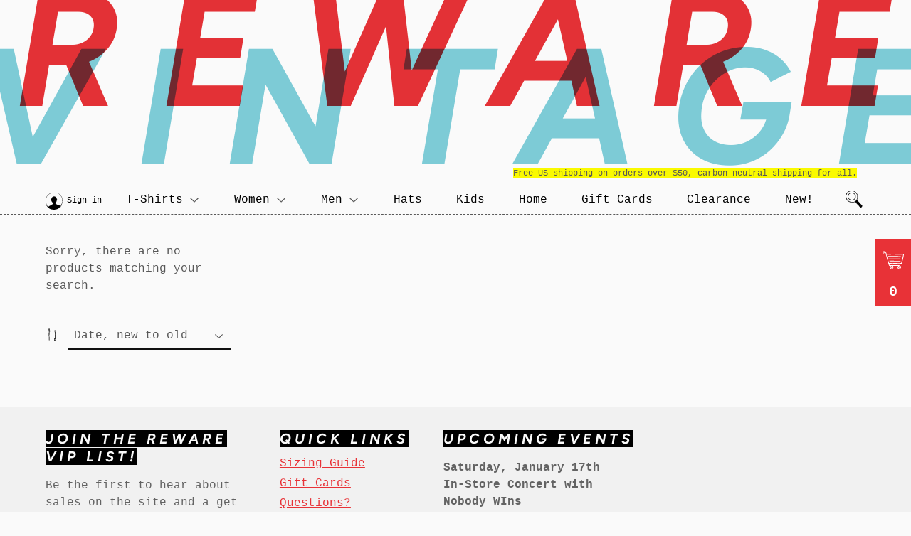

--- FILE ---
content_type: text/html; charset=utf-8
request_url: https://rewarevintage.com/collections/all/baltimore
body_size: 13026
content:
<!doctype html>
<html>
<head>
  <meta charset="utf-8">
  <meta http-equiv="X-UA-Compatible" content="IE=edge,chrome=1">
  
  <link rel="shortcut icon" href="//rewarevintage.com/cdn/shop/files/favicon_b2d845e2-4888-415f-8e09-9dee531d0c5a_32x32.png?v=1613518218" type="image/png" />
  
  <title>
  All &ndash; Tagged &quot;Baltimore&quot; &ndash; Reware Vintage
  </title>
  
  <!-- /snippets/social-meta-tags.liquid -->




<meta property="og:site_name" content="Reware Vintage">
<meta property="og:url" content="https://rewarevintage.com/collections/all/baltimore">
<meta property="og:title" content="All">
<meta property="og:type" content="product.group">
<meta property="og:description" content="Vintage Shop with Record Store Vibes. The best vintage T-shirts for 20 years! Shop online or In-store in downtown Berkley, Michigan. Check out our website for in-store concerts and other events coming to the shop.">





<meta name="twitter:card" content="summary_large_image">
<meta name="twitter:title" content="All">
<meta name="twitter:description" content="Vintage Shop with Record Store Vibes. The best vintage T-shirts for 20 years! Shop online or In-store in downtown Berkley, Michigan. Check out our website for in-store concerts and other events coming to the shop.">

  <link rel="canonical" href="https://rewarevintage.com/collections/all/baltimore">
  <meta name="viewport" content="width=device-width,initial-scale=1">
  <link href="//rewarevintage.com/cdn/shop/t/4/assets/_vars.css?v=151376075859183083441762565095" rel="stylesheet" type="text/css" media="all" />
  <link href="//rewarevintage.com/cdn/shop/t/4/assets/anaglyph.scss.css?v=76422762715672186091696553904" rel="stylesheet" type="text/css" media="all" />
  <link href="//rewarevintage.com/cdn/shop/t/4/assets/anaglyph.d.scss.css?v=146832598150890080481559758402" rel="stylesheet" type="text/css" media="(min-width: 813px)" />
  <script>window.performance && window.performance.mark && window.performance.mark('shopify.content_for_header.start');</script><meta name="facebook-domain-verification" content="f4llvixvx4lddydc0use1jix5v0jq5">
<meta id="shopify-digital-wallet" name="shopify-digital-wallet" content="/4750639175/digital_wallets/dialog">
<meta name="shopify-checkout-api-token" content="b7674f6003eace63def65b7fd8cb8eb2">
<meta id="in-context-paypal-metadata" data-shop-id="4750639175" data-venmo-supported="false" data-environment="production" data-locale="en_US" data-paypal-v4="true" data-currency="USD">
<link rel="alternate" type="application/atom+xml" title="Feed" href="/collections/all/baltimore.atom" />
<link rel="alternate" type="application/json+oembed" href="https://rewarevintage.com/collections/all/baltimore.oembed">
<script async="async" src="/checkouts/internal/preloads.js?locale=en-US"></script>
<link rel="preconnect" href="https://shop.app" crossorigin="anonymous">
<script async="async" src="https://shop.app/checkouts/internal/preloads.js?locale=en-US&shop_id=4750639175" crossorigin="anonymous"></script>
<script id="apple-pay-shop-capabilities" type="application/json">{"shopId":4750639175,"countryCode":"US","currencyCode":"USD","merchantCapabilities":["supports3DS"],"merchantId":"gid:\/\/shopify\/Shop\/4750639175","merchantName":"Reware Vintage","requiredBillingContactFields":["postalAddress","email"],"requiredShippingContactFields":["postalAddress","email"],"shippingType":"shipping","supportedNetworks":["visa","masterCard","amex","discover","elo","jcb"],"total":{"type":"pending","label":"Reware Vintage","amount":"1.00"},"shopifyPaymentsEnabled":true,"supportsSubscriptions":true}</script>
<script id="shopify-features" type="application/json">{"accessToken":"b7674f6003eace63def65b7fd8cb8eb2","betas":["rich-media-storefront-analytics"],"domain":"rewarevintage.com","predictiveSearch":true,"shopId":4750639175,"locale":"en"}</script>
<script>var Shopify = Shopify || {};
Shopify.shop = "reware-vintage.myshopify.com";
Shopify.locale = "en";
Shopify.currency = {"active":"USD","rate":"1.0"};
Shopify.country = "US";
Shopify.theme = {"name":"Anaglyph","id":40558919751,"schema_name":"Supply","schema_version":"8.2.0","theme_store_id":679,"role":"main"};
Shopify.theme.handle = "null";
Shopify.theme.style = {"id":null,"handle":null};
Shopify.cdnHost = "rewarevintage.com/cdn";
Shopify.routes = Shopify.routes || {};
Shopify.routes.root = "/";</script>
<script type="module">!function(o){(o.Shopify=o.Shopify||{}).modules=!0}(window);</script>
<script>!function(o){function n(){var o=[];function n(){o.push(Array.prototype.slice.apply(arguments))}return n.q=o,n}var t=o.Shopify=o.Shopify||{};t.loadFeatures=n(),t.autoloadFeatures=n()}(window);</script>
<script>
  window.ShopifyPay = window.ShopifyPay || {};
  window.ShopifyPay.apiHost = "shop.app\/pay";
  window.ShopifyPay.redirectState = null;
</script>
<script id="shop-js-analytics" type="application/json">{"pageType":"collection"}</script>
<script defer="defer" async type="module" src="//rewarevintage.com/cdn/shopifycloud/shop-js/modules/v2/client.init-shop-cart-sync_BApSsMSl.en.esm.js"></script>
<script defer="defer" async type="module" src="//rewarevintage.com/cdn/shopifycloud/shop-js/modules/v2/chunk.common_CBoos6YZ.esm.js"></script>
<script type="module">
  await import("//rewarevintage.com/cdn/shopifycloud/shop-js/modules/v2/client.init-shop-cart-sync_BApSsMSl.en.esm.js");
await import("//rewarevintage.com/cdn/shopifycloud/shop-js/modules/v2/chunk.common_CBoos6YZ.esm.js");

  window.Shopify.SignInWithShop?.initShopCartSync?.({"fedCMEnabled":true,"windoidEnabled":true});

</script>
<script>
  window.Shopify = window.Shopify || {};
  if (!window.Shopify.featureAssets) window.Shopify.featureAssets = {};
  window.Shopify.featureAssets['shop-js'] = {"shop-cart-sync":["modules/v2/client.shop-cart-sync_DJczDl9f.en.esm.js","modules/v2/chunk.common_CBoos6YZ.esm.js"],"init-fed-cm":["modules/v2/client.init-fed-cm_BzwGC0Wi.en.esm.js","modules/v2/chunk.common_CBoos6YZ.esm.js"],"init-windoid":["modules/v2/client.init-windoid_BS26ThXS.en.esm.js","modules/v2/chunk.common_CBoos6YZ.esm.js"],"shop-cash-offers":["modules/v2/client.shop-cash-offers_DthCPNIO.en.esm.js","modules/v2/chunk.common_CBoos6YZ.esm.js","modules/v2/chunk.modal_Bu1hFZFC.esm.js"],"shop-button":["modules/v2/client.shop-button_D_JX508o.en.esm.js","modules/v2/chunk.common_CBoos6YZ.esm.js"],"init-shop-email-lookup-coordinator":["modules/v2/client.init-shop-email-lookup-coordinator_DFwWcvrS.en.esm.js","modules/v2/chunk.common_CBoos6YZ.esm.js"],"shop-toast-manager":["modules/v2/client.shop-toast-manager_tEhgP2F9.en.esm.js","modules/v2/chunk.common_CBoos6YZ.esm.js"],"shop-login-button":["modules/v2/client.shop-login-button_DwLgFT0K.en.esm.js","modules/v2/chunk.common_CBoos6YZ.esm.js","modules/v2/chunk.modal_Bu1hFZFC.esm.js"],"avatar":["modules/v2/client.avatar_BTnouDA3.en.esm.js"],"init-shop-cart-sync":["modules/v2/client.init-shop-cart-sync_BApSsMSl.en.esm.js","modules/v2/chunk.common_CBoos6YZ.esm.js"],"pay-button":["modules/v2/client.pay-button_BuNmcIr_.en.esm.js","modules/v2/chunk.common_CBoos6YZ.esm.js"],"init-shop-for-new-customer-accounts":["modules/v2/client.init-shop-for-new-customer-accounts_DrjXSI53.en.esm.js","modules/v2/client.shop-login-button_DwLgFT0K.en.esm.js","modules/v2/chunk.common_CBoos6YZ.esm.js","modules/v2/chunk.modal_Bu1hFZFC.esm.js"],"init-customer-accounts-sign-up":["modules/v2/client.init-customer-accounts-sign-up_TlVCiykN.en.esm.js","modules/v2/client.shop-login-button_DwLgFT0K.en.esm.js","modules/v2/chunk.common_CBoos6YZ.esm.js","modules/v2/chunk.modal_Bu1hFZFC.esm.js"],"shop-follow-button":["modules/v2/client.shop-follow-button_C5D3XtBb.en.esm.js","modules/v2/chunk.common_CBoos6YZ.esm.js","modules/v2/chunk.modal_Bu1hFZFC.esm.js"],"checkout-modal":["modules/v2/client.checkout-modal_8TC_1FUY.en.esm.js","modules/v2/chunk.common_CBoos6YZ.esm.js","modules/v2/chunk.modal_Bu1hFZFC.esm.js"],"init-customer-accounts":["modules/v2/client.init-customer-accounts_C0Oh2ljF.en.esm.js","modules/v2/client.shop-login-button_DwLgFT0K.en.esm.js","modules/v2/chunk.common_CBoos6YZ.esm.js","modules/v2/chunk.modal_Bu1hFZFC.esm.js"],"lead-capture":["modules/v2/client.lead-capture_Cq0gfm7I.en.esm.js","modules/v2/chunk.common_CBoos6YZ.esm.js","modules/v2/chunk.modal_Bu1hFZFC.esm.js"],"shop-login":["modules/v2/client.shop-login_BmtnoEUo.en.esm.js","modules/v2/chunk.common_CBoos6YZ.esm.js","modules/v2/chunk.modal_Bu1hFZFC.esm.js"],"payment-terms":["modules/v2/client.payment-terms_BHOWV7U_.en.esm.js","modules/v2/chunk.common_CBoos6YZ.esm.js","modules/v2/chunk.modal_Bu1hFZFC.esm.js"]};
</script>
<script id="__st">var __st={"a":4750639175,"offset":-18000,"reqid":"2056c44d-f570-4f32-b024-081adbf72c6c-1768870660","pageurl":"rewarevintage.com\/collections\/all\/baltimore","u":"dc470e2c9283","p":"collection","rtyp":"collection","rid":90021691463};</script>
<script>window.ShopifyPaypalV4VisibilityTracking = true;</script>
<script id="captcha-bootstrap">!function(){'use strict';const t='contact',e='account',n='new_comment',o=[[t,t],['blogs',n],['comments',n],[t,'customer']],c=[[e,'customer_login'],[e,'guest_login'],[e,'recover_customer_password'],[e,'create_customer']],r=t=>t.map((([t,e])=>`form[action*='/${t}']:not([data-nocaptcha='true']) input[name='form_type'][value='${e}']`)).join(','),a=t=>()=>t?[...document.querySelectorAll(t)].map((t=>t.form)):[];function s(){const t=[...o],e=r(t);return a(e)}const i='password',u='form_key',d=['recaptcha-v3-token','g-recaptcha-response','h-captcha-response',i],f=()=>{try{return window.sessionStorage}catch{return}},m='__shopify_v',_=t=>t.elements[u];function p(t,e,n=!1){try{const o=window.sessionStorage,c=JSON.parse(o.getItem(e)),{data:r}=function(t){const{data:e,action:n}=t;return t[m]||n?{data:e,action:n}:{data:t,action:n}}(c);for(const[e,n]of Object.entries(r))t.elements[e]&&(t.elements[e].value=n);n&&o.removeItem(e)}catch(o){console.error('form repopulation failed',{error:o})}}const l='form_type',E='cptcha';function T(t){t.dataset[E]=!0}const w=window,h=w.document,L='Shopify',v='ce_forms',y='captcha';let A=!1;((t,e)=>{const n=(g='f06e6c50-85a8-45c8-87d0-21a2b65856fe',I='https://cdn.shopify.com/shopifycloud/storefront-forms-hcaptcha/ce_storefront_forms_captcha_hcaptcha.v1.5.2.iife.js',D={infoText:'Protected by hCaptcha',privacyText:'Privacy',termsText:'Terms'},(t,e,n)=>{const o=w[L][v],c=o.bindForm;if(c)return c(t,g,e,D).then(n);var r;o.q.push([[t,g,e,D],n]),r=I,A||(h.body.append(Object.assign(h.createElement('script'),{id:'captcha-provider',async:!0,src:r})),A=!0)});var g,I,D;w[L]=w[L]||{},w[L][v]=w[L][v]||{},w[L][v].q=[],w[L][y]=w[L][y]||{},w[L][y].protect=function(t,e){n(t,void 0,e),T(t)},Object.freeze(w[L][y]),function(t,e,n,w,h,L){const[v,y,A,g]=function(t,e,n){const i=e?o:[],u=t?c:[],d=[...i,...u],f=r(d),m=r(i),_=r(d.filter((([t,e])=>n.includes(e))));return[a(f),a(m),a(_),s()]}(w,h,L),I=t=>{const e=t.target;return e instanceof HTMLFormElement?e:e&&e.form},D=t=>v().includes(t);t.addEventListener('submit',(t=>{const e=I(t);if(!e)return;const n=D(e)&&!e.dataset.hcaptchaBound&&!e.dataset.recaptchaBound,o=_(e),c=g().includes(e)&&(!o||!o.value);(n||c)&&t.preventDefault(),c&&!n&&(function(t){try{if(!f())return;!function(t){const e=f();if(!e)return;const n=_(t);if(!n)return;const o=n.value;o&&e.removeItem(o)}(t);const e=Array.from(Array(32),(()=>Math.random().toString(36)[2])).join('');!function(t,e){_(t)||t.append(Object.assign(document.createElement('input'),{type:'hidden',name:u})),t.elements[u].value=e}(t,e),function(t,e){const n=f();if(!n)return;const o=[...t.querySelectorAll(`input[type='${i}']`)].map((({name:t})=>t)),c=[...d,...o],r={};for(const[a,s]of new FormData(t).entries())c.includes(a)||(r[a]=s);n.setItem(e,JSON.stringify({[m]:1,action:t.action,data:r}))}(t,e)}catch(e){console.error('failed to persist form',e)}}(e),e.submit())}));const S=(t,e)=>{t&&!t.dataset[E]&&(n(t,e.some((e=>e===t))),T(t))};for(const o of['focusin','change'])t.addEventListener(o,(t=>{const e=I(t);D(e)&&S(e,y())}));const B=e.get('form_key'),M=e.get(l),P=B&&M;t.addEventListener('DOMContentLoaded',(()=>{const t=y();if(P)for(const e of t)e.elements[l].value===M&&p(e,B);[...new Set([...A(),...v().filter((t=>'true'===t.dataset.shopifyCaptcha))])].forEach((e=>S(e,t)))}))}(h,new URLSearchParams(w.location.search),n,t,e,['guest_login'])})(!0,!0)}();</script>
<script integrity="sha256-4kQ18oKyAcykRKYeNunJcIwy7WH5gtpwJnB7kiuLZ1E=" data-source-attribution="shopify.loadfeatures" defer="defer" src="//rewarevintage.com/cdn/shopifycloud/storefront/assets/storefront/load_feature-a0a9edcb.js" crossorigin="anonymous"></script>
<script crossorigin="anonymous" defer="defer" src="//rewarevintage.com/cdn/shopifycloud/storefront/assets/shopify_pay/storefront-65b4c6d7.js?v=20250812"></script>
<script data-source-attribution="shopify.dynamic_checkout.dynamic.init">var Shopify=Shopify||{};Shopify.PaymentButton=Shopify.PaymentButton||{isStorefrontPortableWallets:!0,init:function(){window.Shopify.PaymentButton.init=function(){};var t=document.createElement("script");t.src="https://rewarevintage.com/cdn/shopifycloud/portable-wallets/latest/portable-wallets.en.js",t.type="module",document.head.appendChild(t)}};
</script>
<script data-source-attribution="shopify.dynamic_checkout.buyer_consent">
  function portableWalletsHideBuyerConsent(e){var t=document.getElementById("shopify-buyer-consent"),n=document.getElementById("shopify-subscription-policy-button");t&&n&&(t.classList.add("hidden"),t.setAttribute("aria-hidden","true"),n.removeEventListener("click",e))}function portableWalletsShowBuyerConsent(e){var t=document.getElementById("shopify-buyer-consent"),n=document.getElementById("shopify-subscription-policy-button");t&&n&&(t.classList.remove("hidden"),t.removeAttribute("aria-hidden"),n.addEventListener("click",e))}window.Shopify?.PaymentButton&&(window.Shopify.PaymentButton.hideBuyerConsent=portableWalletsHideBuyerConsent,window.Shopify.PaymentButton.showBuyerConsent=portableWalletsShowBuyerConsent);
</script>
<script data-source-attribution="shopify.dynamic_checkout.cart.bootstrap">document.addEventListener("DOMContentLoaded",(function(){function t(){return document.querySelector("shopify-accelerated-checkout-cart, shopify-accelerated-checkout")}if(t())Shopify.PaymentButton.init();else{new MutationObserver((function(e,n){t()&&(Shopify.PaymentButton.init(),n.disconnect())})).observe(document.body,{childList:!0,subtree:!0})}}));
</script>
<link id="shopify-accelerated-checkout-styles" rel="stylesheet" media="screen" href="https://rewarevintage.com/cdn/shopifycloud/portable-wallets/latest/accelerated-checkout-backwards-compat.css" crossorigin="anonymous">
<style id="shopify-accelerated-checkout-cart">
        #shopify-buyer-consent {
  margin-top: 1em;
  display: inline-block;
  width: 100%;
}

#shopify-buyer-consent.hidden {
  display: none;
}

#shopify-subscription-policy-button {
  background: none;
  border: none;
  padding: 0;
  text-decoration: underline;
  font-size: inherit;
  cursor: pointer;
}

#shopify-subscription-policy-button::before {
  box-shadow: none;
}

      </style>

<script>window.performance && window.performance.mark && window.performance.mark('shopify.content_for_header.end');</script>
  
  
  <script>
  window.ga=window.ga||function(){(ga.q=ga.q||[]).push(arguments)};ga.l=+new Date;
  ga('create', 'UA-472427-1', 'auto');
  ga('send', 'pageview');
  </script>
  <script async src='https://www.google-analytics.com/analytics.js'></script>
<meta property="og:image" content="https://cdn.shopify.com/s/files/1/0047/5063/9175/files/reware-anaglyph-avatar.png?height=628&pad_color=fff&v=1613712896&width=1200" />
<meta property="og:image:secure_url" content="https://cdn.shopify.com/s/files/1/0047/5063/9175/files/reware-anaglyph-avatar.png?height=628&pad_color=fff&v=1613712896&width=1200" />
<meta property="og:image:width" content="1200" />
<meta property="og:image:height" content="628" />
<link href="https://monorail-edge.shopifysvc.com" rel="dns-prefetch">
<script>(function(){if ("sendBeacon" in navigator && "performance" in window) {try {var session_token_from_headers = performance.getEntriesByType('navigation')[0].serverTiming.find(x => x.name == '_s').description;} catch {var session_token_from_headers = undefined;}var session_cookie_matches = document.cookie.match(/_shopify_s=([^;]*)/);var session_token_from_cookie = session_cookie_matches && session_cookie_matches.length === 2 ? session_cookie_matches[1] : "";var session_token = session_token_from_headers || session_token_from_cookie || "";function handle_abandonment_event(e) {var entries = performance.getEntries().filter(function(entry) {return /monorail-edge.shopifysvc.com/.test(entry.name);});if (!window.abandonment_tracked && entries.length === 0) {window.abandonment_tracked = true;var currentMs = Date.now();var navigation_start = performance.timing.navigationStart;var payload = {shop_id: 4750639175,url: window.location.href,navigation_start,duration: currentMs - navigation_start,session_token,page_type: "collection"};window.navigator.sendBeacon("https://monorail-edge.shopifysvc.com/v1/produce", JSON.stringify({schema_id: "online_store_buyer_site_abandonment/1.1",payload: payload,metadata: {event_created_at_ms: currentMs,event_sent_at_ms: currentMs}}));}}window.addEventListener('pagehide', handle_abandonment_event);}}());</script>
<script id="web-pixels-manager-setup">(function e(e,d,r,n,o){if(void 0===o&&(o={}),!Boolean(null===(a=null===(i=window.Shopify)||void 0===i?void 0:i.analytics)||void 0===a?void 0:a.replayQueue)){var i,a;window.Shopify=window.Shopify||{};var t=window.Shopify;t.analytics=t.analytics||{};var s=t.analytics;s.replayQueue=[],s.publish=function(e,d,r){return s.replayQueue.push([e,d,r]),!0};try{self.performance.mark("wpm:start")}catch(e){}var l=function(){var e={modern:/Edge?\/(1{2}[4-9]|1[2-9]\d|[2-9]\d{2}|\d{4,})\.\d+(\.\d+|)|Firefox\/(1{2}[4-9]|1[2-9]\d|[2-9]\d{2}|\d{4,})\.\d+(\.\d+|)|Chrom(ium|e)\/(9{2}|\d{3,})\.\d+(\.\d+|)|(Maci|X1{2}).+ Version\/(15\.\d+|(1[6-9]|[2-9]\d|\d{3,})\.\d+)([,.]\d+|)( \(\w+\)|)( Mobile\/\w+|) Safari\/|Chrome.+OPR\/(9{2}|\d{3,})\.\d+\.\d+|(CPU[ +]OS|iPhone[ +]OS|CPU[ +]iPhone|CPU IPhone OS|CPU iPad OS)[ +]+(15[._]\d+|(1[6-9]|[2-9]\d|\d{3,})[._]\d+)([._]\d+|)|Android:?[ /-](13[3-9]|1[4-9]\d|[2-9]\d{2}|\d{4,})(\.\d+|)(\.\d+|)|Android.+Firefox\/(13[5-9]|1[4-9]\d|[2-9]\d{2}|\d{4,})\.\d+(\.\d+|)|Android.+Chrom(ium|e)\/(13[3-9]|1[4-9]\d|[2-9]\d{2}|\d{4,})\.\d+(\.\d+|)|SamsungBrowser\/([2-9]\d|\d{3,})\.\d+/,legacy:/Edge?\/(1[6-9]|[2-9]\d|\d{3,})\.\d+(\.\d+|)|Firefox\/(5[4-9]|[6-9]\d|\d{3,})\.\d+(\.\d+|)|Chrom(ium|e)\/(5[1-9]|[6-9]\d|\d{3,})\.\d+(\.\d+|)([\d.]+$|.*Safari\/(?![\d.]+ Edge\/[\d.]+$))|(Maci|X1{2}).+ Version\/(10\.\d+|(1[1-9]|[2-9]\d|\d{3,})\.\d+)([,.]\d+|)( \(\w+\)|)( Mobile\/\w+|) Safari\/|Chrome.+OPR\/(3[89]|[4-9]\d|\d{3,})\.\d+\.\d+|(CPU[ +]OS|iPhone[ +]OS|CPU[ +]iPhone|CPU IPhone OS|CPU iPad OS)[ +]+(10[._]\d+|(1[1-9]|[2-9]\d|\d{3,})[._]\d+)([._]\d+|)|Android:?[ /-](13[3-9]|1[4-9]\d|[2-9]\d{2}|\d{4,})(\.\d+|)(\.\d+|)|Mobile Safari.+OPR\/([89]\d|\d{3,})\.\d+\.\d+|Android.+Firefox\/(13[5-9]|1[4-9]\d|[2-9]\d{2}|\d{4,})\.\d+(\.\d+|)|Android.+Chrom(ium|e)\/(13[3-9]|1[4-9]\d|[2-9]\d{2}|\d{4,})\.\d+(\.\d+|)|Android.+(UC? ?Browser|UCWEB|U3)[ /]?(15\.([5-9]|\d{2,})|(1[6-9]|[2-9]\d|\d{3,})\.\d+)\.\d+|SamsungBrowser\/(5\.\d+|([6-9]|\d{2,})\.\d+)|Android.+MQ{2}Browser\/(14(\.(9|\d{2,})|)|(1[5-9]|[2-9]\d|\d{3,})(\.\d+|))(\.\d+|)|K[Aa][Ii]OS\/(3\.\d+|([4-9]|\d{2,})\.\d+)(\.\d+|)/},d=e.modern,r=e.legacy,n=navigator.userAgent;return n.match(d)?"modern":n.match(r)?"legacy":"unknown"}(),u="modern"===l?"modern":"legacy",c=(null!=n?n:{modern:"",legacy:""})[u],f=function(e){return[e.baseUrl,"/wpm","/b",e.hashVersion,"modern"===e.buildTarget?"m":"l",".js"].join("")}({baseUrl:d,hashVersion:r,buildTarget:u}),m=function(e){var d=e.version,r=e.bundleTarget,n=e.surface,o=e.pageUrl,i=e.monorailEndpoint;return{emit:function(e){var a=e.status,t=e.errorMsg,s=(new Date).getTime(),l=JSON.stringify({metadata:{event_sent_at_ms:s},events:[{schema_id:"web_pixels_manager_load/3.1",payload:{version:d,bundle_target:r,page_url:o,status:a,surface:n,error_msg:t},metadata:{event_created_at_ms:s}}]});if(!i)return console&&console.warn&&console.warn("[Web Pixels Manager] No Monorail endpoint provided, skipping logging."),!1;try{return self.navigator.sendBeacon.bind(self.navigator)(i,l)}catch(e){}var u=new XMLHttpRequest;try{return u.open("POST",i,!0),u.setRequestHeader("Content-Type","text/plain"),u.send(l),!0}catch(e){return console&&console.warn&&console.warn("[Web Pixels Manager] Got an unhandled error while logging to Monorail."),!1}}}}({version:r,bundleTarget:l,surface:e.surface,pageUrl:self.location.href,monorailEndpoint:e.monorailEndpoint});try{o.browserTarget=l,function(e){var d=e.src,r=e.async,n=void 0===r||r,o=e.onload,i=e.onerror,a=e.sri,t=e.scriptDataAttributes,s=void 0===t?{}:t,l=document.createElement("script"),u=document.querySelector("head"),c=document.querySelector("body");if(l.async=n,l.src=d,a&&(l.integrity=a,l.crossOrigin="anonymous"),s)for(var f in s)if(Object.prototype.hasOwnProperty.call(s,f))try{l.dataset[f]=s[f]}catch(e){}if(o&&l.addEventListener("load",o),i&&l.addEventListener("error",i),u)u.appendChild(l);else{if(!c)throw new Error("Did not find a head or body element to append the script");c.appendChild(l)}}({src:f,async:!0,onload:function(){if(!function(){var e,d;return Boolean(null===(d=null===(e=window.Shopify)||void 0===e?void 0:e.analytics)||void 0===d?void 0:d.initialized)}()){var d=window.webPixelsManager.init(e)||void 0;if(d){var r=window.Shopify.analytics;r.replayQueue.forEach((function(e){var r=e[0],n=e[1],o=e[2];d.publishCustomEvent(r,n,o)})),r.replayQueue=[],r.publish=d.publishCustomEvent,r.visitor=d.visitor,r.initialized=!0}}},onerror:function(){return m.emit({status:"failed",errorMsg:"".concat(f," has failed to load")})},sri:function(e){var d=/^sha384-[A-Za-z0-9+/=]+$/;return"string"==typeof e&&d.test(e)}(c)?c:"",scriptDataAttributes:o}),m.emit({status:"loading"})}catch(e){m.emit({status:"failed",errorMsg:(null==e?void 0:e.message)||"Unknown error"})}}})({shopId: 4750639175,storefrontBaseUrl: "https://rewarevintage.com",extensionsBaseUrl: "https://extensions.shopifycdn.com/cdn/shopifycloud/web-pixels-manager",monorailEndpoint: "https://monorail-edge.shopifysvc.com/unstable/produce_batch",surface: "storefront-renderer",enabledBetaFlags: ["2dca8a86"],webPixelsConfigList: [{"id":"1634140390","configuration":"{\"config\":\"{\\\"google_tag_ids\\\":[\\\"AW-17795279805\\\",\\\"GT-K8DZ6TD4\\\"],\\\"target_country\\\":\\\"ZZ\\\",\\\"gtag_events\\\":[{\\\"type\\\":\\\"begin_checkout\\\",\\\"action_label\\\":\\\"AW-17795279805\\\/dVHJCOz8qNAbEL3XuaVC\\\"},{\\\"type\\\":\\\"search\\\",\\\"action_label\\\":\\\"AW-17795279805\\\/MLVZCPj8qNAbEL3XuaVC\\\"},{\\\"type\\\":\\\"view_item\\\",\\\"action_label\\\":[\\\"AW-17795279805\\\/83WJCPX8qNAbEL3XuaVC\\\",\\\"MC-SQTSCFWZ0P\\\"]},{\\\"type\\\":\\\"purchase\\\",\\\"action_label\\\":[\\\"AW-17795279805\\\/bDaDCOn8qNAbEL3XuaVC\\\",\\\"MC-SQTSCFWZ0P\\\"]},{\\\"type\\\":\\\"page_view\\\",\\\"action_label\\\":[\\\"AW-17795279805\\\/EDszCPL8qNAbEL3XuaVC\\\",\\\"MC-SQTSCFWZ0P\\\"]},{\\\"type\\\":\\\"add_payment_info\\\",\\\"action_label\\\":\\\"AW-17795279805\\\/jbuoCPv8qNAbEL3XuaVC\\\"},{\\\"type\\\":\\\"add_to_cart\\\",\\\"action_label\\\":\\\"AW-17795279805\\\/rXqHCO_8qNAbEL3XuaVC\\\"}],\\\"enable_monitoring_mode\\\":false}\"}","eventPayloadVersion":"v1","runtimeContext":"OPEN","scriptVersion":"b2a88bafab3e21179ed38636efcd8a93","type":"APP","apiClientId":1780363,"privacyPurposes":[],"dataSharingAdjustments":{"protectedCustomerApprovalScopes":["read_customer_address","read_customer_email","read_customer_name","read_customer_personal_data","read_customer_phone"]}},{"id":"239534310","configuration":"{\"pixel_id\":\"560403141290190\",\"pixel_type\":\"facebook_pixel\",\"metaapp_system_user_token\":\"-\"}","eventPayloadVersion":"v1","runtimeContext":"OPEN","scriptVersion":"ca16bc87fe92b6042fbaa3acc2fbdaa6","type":"APP","apiClientId":2329312,"privacyPurposes":["ANALYTICS","MARKETING","SALE_OF_DATA"],"dataSharingAdjustments":{"protectedCustomerApprovalScopes":["read_customer_address","read_customer_email","read_customer_name","read_customer_personal_data","read_customer_phone"]}},{"id":"shopify-app-pixel","configuration":"{}","eventPayloadVersion":"v1","runtimeContext":"STRICT","scriptVersion":"0450","apiClientId":"shopify-pixel","type":"APP","privacyPurposes":["ANALYTICS","MARKETING"]},{"id":"shopify-custom-pixel","eventPayloadVersion":"v1","runtimeContext":"LAX","scriptVersion":"0450","apiClientId":"shopify-pixel","type":"CUSTOM","privacyPurposes":["ANALYTICS","MARKETING"]}],isMerchantRequest: false,initData: {"shop":{"name":"Reware Vintage","paymentSettings":{"currencyCode":"USD"},"myshopifyDomain":"reware-vintage.myshopify.com","countryCode":"US","storefrontUrl":"https:\/\/rewarevintage.com"},"customer":null,"cart":null,"checkout":null,"productVariants":[],"purchasingCompany":null},},"https://rewarevintage.com/cdn","fcfee988w5aeb613cpc8e4bc33m6693e112",{"modern":"","legacy":""},{"shopId":"4750639175","storefrontBaseUrl":"https:\/\/rewarevintage.com","extensionBaseUrl":"https:\/\/extensions.shopifycdn.com\/cdn\/shopifycloud\/web-pixels-manager","surface":"storefront-renderer","enabledBetaFlags":"[\"2dca8a86\"]","isMerchantRequest":"false","hashVersion":"fcfee988w5aeb613cpc8e4bc33m6693e112","publish":"custom","events":"[[\"page_viewed\",{}],[\"collection_viewed\",{\"collection\":{\"id\":\"90021691463\",\"title\":\"All\",\"productVariants\":[]}}]]"});</script><script>
  window.ShopifyAnalytics = window.ShopifyAnalytics || {};
  window.ShopifyAnalytics.meta = window.ShopifyAnalytics.meta || {};
  window.ShopifyAnalytics.meta.currency = 'USD';
  var meta = {"products":[],"page":{"pageType":"collection","resourceType":"collection","resourceId":90021691463,"requestId":"2056c44d-f570-4f32-b024-081adbf72c6c-1768870660"}};
  for (var attr in meta) {
    window.ShopifyAnalytics.meta[attr] = meta[attr];
  }
</script>
<script class="analytics">
  (function () {
    var customDocumentWrite = function(content) {
      var jquery = null;

      if (window.jQuery) {
        jquery = window.jQuery;
      } else if (window.Checkout && window.Checkout.$) {
        jquery = window.Checkout.$;
      }

      if (jquery) {
        jquery('body').append(content);
      }
    };

    var hasLoggedConversion = function(token) {
      if (token) {
        return document.cookie.indexOf('loggedConversion=' + token) !== -1;
      }
      return false;
    }

    var setCookieIfConversion = function(token) {
      if (token) {
        var twoMonthsFromNow = new Date(Date.now());
        twoMonthsFromNow.setMonth(twoMonthsFromNow.getMonth() + 2);

        document.cookie = 'loggedConversion=' + token + '; expires=' + twoMonthsFromNow;
      }
    }

    var trekkie = window.ShopifyAnalytics.lib = window.trekkie = window.trekkie || [];
    if (trekkie.integrations) {
      return;
    }
    trekkie.methods = [
      'identify',
      'page',
      'ready',
      'track',
      'trackForm',
      'trackLink'
    ];
    trekkie.factory = function(method) {
      return function() {
        var args = Array.prototype.slice.call(arguments);
        args.unshift(method);
        trekkie.push(args);
        return trekkie;
      };
    };
    for (var i = 0; i < trekkie.methods.length; i++) {
      var key = trekkie.methods[i];
      trekkie[key] = trekkie.factory(key);
    }
    trekkie.load = function(config) {
      trekkie.config = config || {};
      trekkie.config.initialDocumentCookie = document.cookie;
      var first = document.getElementsByTagName('script')[0];
      var script = document.createElement('script');
      script.type = 'text/javascript';
      script.onerror = function(e) {
        var scriptFallback = document.createElement('script');
        scriptFallback.type = 'text/javascript';
        scriptFallback.onerror = function(error) {
                var Monorail = {
      produce: function produce(monorailDomain, schemaId, payload) {
        var currentMs = new Date().getTime();
        var event = {
          schema_id: schemaId,
          payload: payload,
          metadata: {
            event_created_at_ms: currentMs,
            event_sent_at_ms: currentMs
          }
        };
        return Monorail.sendRequest("https://" + monorailDomain + "/v1/produce", JSON.stringify(event));
      },
      sendRequest: function sendRequest(endpointUrl, payload) {
        // Try the sendBeacon API
        if (window && window.navigator && typeof window.navigator.sendBeacon === 'function' && typeof window.Blob === 'function' && !Monorail.isIos12()) {
          var blobData = new window.Blob([payload], {
            type: 'text/plain'
          });

          if (window.navigator.sendBeacon(endpointUrl, blobData)) {
            return true;
          } // sendBeacon was not successful

        } // XHR beacon

        var xhr = new XMLHttpRequest();

        try {
          xhr.open('POST', endpointUrl);
          xhr.setRequestHeader('Content-Type', 'text/plain');
          xhr.send(payload);
        } catch (e) {
          console.log(e);
        }

        return false;
      },
      isIos12: function isIos12() {
        return window.navigator.userAgent.lastIndexOf('iPhone; CPU iPhone OS 12_') !== -1 || window.navigator.userAgent.lastIndexOf('iPad; CPU OS 12_') !== -1;
      }
    };
    Monorail.produce('monorail-edge.shopifysvc.com',
      'trekkie_storefront_load_errors/1.1',
      {shop_id: 4750639175,
      theme_id: 40558919751,
      app_name: "storefront",
      context_url: window.location.href,
      source_url: "//rewarevintage.com/cdn/s/trekkie.storefront.cd680fe47e6c39ca5d5df5f0a32d569bc48c0f27.min.js"});

        };
        scriptFallback.async = true;
        scriptFallback.src = '//rewarevintage.com/cdn/s/trekkie.storefront.cd680fe47e6c39ca5d5df5f0a32d569bc48c0f27.min.js';
        first.parentNode.insertBefore(scriptFallback, first);
      };
      script.async = true;
      script.src = '//rewarevintage.com/cdn/s/trekkie.storefront.cd680fe47e6c39ca5d5df5f0a32d569bc48c0f27.min.js';
      first.parentNode.insertBefore(script, first);
    };
    trekkie.load(
      {"Trekkie":{"appName":"storefront","development":false,"defaultAttributes":{"shopId":4750639175,"isMerchantRequest":null,"themeId":40558919751,"themeCityHash":"7232088656906701769","contentLanguage":"en","currency":"USD","eventMetadataId":"f0a7407f-8577-4582-b778-611ca5af8dd3"},"isServerSideCookieWritingEnabled":true,"monorailRegion":"shop_domain","enabledBetaFlags":["65f19447"]},"Session Attribution":{},"S2S":{"facebookCapiEnabled":false,"source":"trekkie-storefront-renderer","apiClientId":580111}}
    );

    var loaded = false;
    trekkie.ready(function() {
      if (loaded) return;
      loaded = true;

      window.ShopifyAnalytics.lib = window.trekkie;

      var originalDocumentWrite = document.write;
      document.write = customDocumentWrite;
      try { window.ShopifyAnalytics.merchantGoogleAnalytics.call(this); } catch(error) {};
      document.write = originalDocumentWrite;

      window.ShopifyAnalytics.lib.page(null,{"pageType":"collection","resourceType":"collection","resourceId":90021691463,"requestId":"2056c44d-f570-4f32-b024-081adbf72c6c-1768870660","shopifyEmitted":true});

      var match = window.location.pathname.match(/checkouts\/(.+)\/(thank_you|post_purchase)/)
      var token = match? match[1]: undefined;
      if (!hasLoggedConversion(token)) {
        setCookieIfConversion(token);
        window.ShopifyAnalytics.lib.track("Viewed Product Category",{"currency":"USD","category":"Collection: all","collectionName":"all","collectionId":90021691463,"nonInteraction":true},undefined,undefined,{"shopifyEmitted":true});
      }
    });


        var eventsListenerScript = document.createElement('script');
        eventsListenerScript.async = true;
        eventsListenerScript.src = "//rewarevintage.com/cdn/shopifycloud/storefront/assets/shop_events_listener-3da45d37.js";
        document.getElementsByTagName('head')[0].appendChild(eventsListenerScript);

})();</script>
<script
  defer
  src="https://rewarevintage.com/cdn/shopifycloud/perf-kit/shopify-perf-kit-3.0.4.min.js"
  data-application="storefront-renderer"
  data-shop-id="4750639175"
  data-render-region="gcp-us-central1"
  data-page-type="collection"
  data-theme-instance-id="40558919751"
  data-theme-name="Supply"
  data-theme-version="8.2.0"
  data-monorail-region="shop_domain"
  data-resource-timing-sampling-rate="10"
  data-shs="true"
  data-shs-beacon="true"
  data-shs-export-with-fetch="true"
  data-shs-logs-sample-rate="1"
  data-shs-beacon-endpoint="https://rewarevintage.com/api/collect"
></script>
</head>

<body id="all" class="template-collection" >
  <div id="shopify-section-header" class="shopify-section header-section"><link href="//rewarevintage.com/cdn/shop/t/4/assets/header.scss.css?v=112994870506910321481647719701" rel="stylesheet" type="text/css" media="all" />
<link href="//rewarevintage.com/cdn/shop/t/4/assets/header.d.scss.css?v=24750364637046768621696553904" rel="stylesheet" type="text/css" media="(min-width: 813px)" />
<header class="site-header" role="banner" data-section-id="header" data-section-type="header-section">
  <h1 class="logo" itemscope itemtype="http://schema.org/Organization">
    <a href="/" class="anaglyph" itemprop="url"><span class="anaglyph__red">Reware</span> <span class="anaglyph__blue">Vintage</span></a>
  </h1>

  
  <div class="header__announcement">
    <span class="header__announcement__text">
      Free US shipping on orders over $50, carbon neutral shipping for all.
    </span>
  </div>
  

  <a href="/cart" class="cart-tag">
    <div class="iconrv icon--cart"></div>
    <div>0</div>
  </a>

</header>

<div class="nav--handheld-banner">
  <button class="nav__button--icon menu-toggle" aria-controls="navBar" aria-expanded="false" data-hook="menu-toggle">
    <span class="iconrv icon--hamburger" aria-hidden="true"></span>
  </button>
  <a href="/cart" class="nav__button--icon cart-toggle">
    <span class="iconrv icon--cart"></span>
    <span class="cart-count is-hidden">0</span>
  </a>
</div>

<nav class="nav--main" id="navBar" role="navigation">
  <form action="/search" method="get" class="search-bar" role="search">
  <input type="hidden" name="type" value="product">

  <input type="search" name="q" value="" placeholder="Search all products" aria-label="Search all products">
  <button type="submit" class="search-bar--submit icon-fallback-text">
    <span class="iconrv icon--search" aria-hidden="true"></span>
  </button>
</form>

  <ul class="nav--handheld">
  
    
      
      <li
        class="nav__item--has-dropdown "
        aria-haspopup="true">
        <a
          href="/collections/t-shirts"
          class="nav--handheld__link"
          data-meganav-type="parent"
          >
            T-Shirts
        </a>
        <button class="nav--handheld__button"
          aria-expanded="false"
          aria-label="T-Shirts Menu">
          <i class="iconrv icon--arrow-down"></i>
        </button>
        <ul
          class="nav--handheld--dropdown "
          data-meganav-dropdown>
          
            
              <li>
                <a
                  href="/collections/band-t-shirts"
                  class="nav--handheld__link"
                  data-meganav-type="child"
                  >
                    Band T-Shirts
                </a>
              </li>
            
          
            
              <li>
                <a
                  href="/collections/graphic-t-shirts"
                  class="nav--handheld__link"
                  data-meganav-type="child"
                  >
                    Graphic T-Shirts
                </a>
              </li>
            
          
        </ul>
      </li>
    
  
    
      
      <li
        class="nav__item--has-dropdown "
        aria-haspopup="true">
        <a
          href="/collections/women"
          class="nav--handheld__link"
          data-meganav-type="parent"
          >
            Women
        </a>
        <button class="nav--handheld__button"
          aria-expanded="false"
          aria-label="Women Menu">
          <i class="iconrv icon--arrow-down"></i>
        </button>
        <ul
          class="nav--handheld--dropdown "
          data-meganav-dropdown>
          
            
              <li>
                <a
                  href="/collections/womens-tops"
                  class="nav--handheld__link"
                  data-meganav-type="child"
                  >
                    Tops
                </a>
              </li>
            
          
            
              <li>
                <a
                  href="/collections/womens-bottoms"
                  class="nav--handheld__link"
                  data-meganav-type="child"
                  >
                    Bottoms
                </a>
              </li>
            
          
            
              <li>
                <a
                  href="/collections/womens-dresses-rompers"
                  class="nav--handheld__link"
                  data-meganav-type="child"
                  >
                    Dresses &amp; Rompers
                </a>
              </li>
            
          
            
              <li>
                <a
                  href="/collections/womens-jackets-coats"
                  class="nav--handheld__link"
                  data-meganav-type="child"
                  >
                    Jackets &amp; Coats
                </a>
              </li>
            
          
            
              <li>
                <a
                  href="/collections/womens-accessories"
                  class="nav--handheld__link"
                  data-meganav-type="child"
                  >
                    Accessories
                </a>
              </li>
            
          
        </ul>
      </li>
    
  
    
      
      <li
        class="nav__item--has-dropdown "
        aria-haspopup="true">
        <a
          href="/collections/men"
          class="nav--handheld__link"
          data-meganav-type="parent"
          >
            Men
        </a>
        <button class="nav--handheld__button"
          aria-expanded="false"
          aria-label="Men Menu">
          <i class="iconrv icon--arrow-down"></i>
        </button>
        <ul
          class="nav--handheld--dropdown "
          data-meganav-dropdown>
          
            
              <li>
                <a
                  href="/collections/mens-tops"
                  class="nav--handheld__link"
                  data-meganav-type="child"
                  >
                    Tops
                </a>
              </li>
            
          
            
              <li>
                <a
                  href="/collections/mens-bottoms"
                  class="nav--handheld__link"
                  data-meganav-type="child"
                  >
                    Bottoms
                </a>
              </li>
            
          
            
              <li>
                <a
                  href="/collections/mens-jackets-coats"
                  class="nav--handheld__link"
                  data-meganav-type="child"
                  >
                    Jackets &amp; Coats
                </a>
              </li>
            
          
            
              <li>
                <a
                  href="/collections/mens-accessories"
                  class="nav--handheld__link"
                  data-meganav-type="child"
                  >
                    Accessories
                </a>
              </li>
            
          
        </ul>
      </li>
    
  
    
      <li>
        <a
          href="/collections/hats"
          class="nav--handheld__link"
          data-meganav-type="child"
          >
            Hats
        </a>
      </li>
    
  
    
      <li>
        <a
          href="/collections/kids"
          class="nav--handheld__link"
          data-meganav-type="child"
          >
            Kids
        </a>
      </li>
    
  
    
      <li>
        <a
          href="/collections/home"
          class="nav--handheld__link"
          data-meganav-type="child"
          >
            Home
        </a>
      </li>
    
  
    
      <li>
        <a
          href="/products/gift-card"
          class="nav--handheld__link"
          data-meganav-type="child"
          >
            Gift Cards
        </a>
      </li>
    
  
    
      <li>
        <a
          href="/collections/clearance"
          class="nav--handheld__link"
          data-meganav-type="child"
          >
            Clearance
        </a>
      </li>
    
  
    
      <li>
        <a
          href="/collections/all"
          class="nav--handheld__link"
          data-meganav-type="child"
          >
            New!
        </a>
      </li>
    
  

  
    
      <li class="customer-navlink large--hide"><a href="https://rewarevintage.com/customer_authentication/redirect?locale=en&amp;region_country=US" id="customer_login_link">Sign in</a></li>
      <li class="customer-navlink large--hide"><a href="https://shopify.com/4750639175/account?locale=en" id="customer_register_link">Create an Account</a></li>
    
  

  
  <li>
    <a href="/">Home</a>
  </li>
  
</ul>
<script>
document.querySelectorAll(".nav__item--has-dropdown > .nav--handheld__link, .nav__item--has-dropdown > .nav--handheld__button").forEach(navItem => {
  navItem.addEventListener("click", e => {
    e.preventDefault();
    e.currentTarget.closest(".nav__item--has-dropdown").classList.toggle("nav__item--is-expanded");
  });
});
</script>

  <div class="nav--desktop">
  <div class="nav__group">
  
    <div class="header__account-nav">
      <i class="iconrv icon--user"></i>
      
        <a href="https://rewarevintage.com/customer_authentication/redirect?locale=en&amp;region_country=US" id="customer_login_link">Sign in</a>
      
    </div>
  
  </div>
  <ul class="nav__group nav__list">
    
      
        
        <li class="nav__item">
          <a class="nav__link" href="/collections/t-shirts">T-Shirts <span class="iconrv icon--arrow-down" aria-hidden="true"></span></a>
          <ul class="nav__nested">
            
              
                <li class="nav__item">
                  <a class="nav__link"
                    href="/collections/band-t-shirts">
                      Band T-Shirts
                  </a>
                </li>
              
            
              
                <li class="nav__item">
                  <a class="nav__link"
                    href="/collections/graphic-t-shirts">
                      Graphic T-Shirts
                  </a>
                </li>
              
            
          </ul>
        </li>
      
    
      
        
        <li class="nav__item">
          <a class="nav__link" href="/collections/women">Women <span class="iconrv icon--arrow-down" aria-hidden="true"></span></a>
          <ul class="nav__nested">
            
              
                <li class="nav__item">
                  <a class="nav__link"
                    href="/collections/womens-tops">
                      Tops
                  </a>
                </li>
              
            
              
                <li class="nav__item">
                  <a class="nav__link"
                    href="/collections/womens-bottoms">
                      Bottoms
                  </a>
                </li>
              
            
              
                <li class="nav__item">
                  <a class="nav__link"
                    href="/collections/womens-dresses-rompers">
                      Dresses &amp; Rompers
                  </a>
                </li>
              
            
              
                <li class="nav__item">
                  <a class="nav__link"
                    href="/collections/womens-jackets-coats">
                      Jackets &amp; Coats
                  </a>
                </li>
              
            
              
                <li class="nav__item">
                  <a class="nav__link"
                    href="/collections/womens-accessories">
                      Accessories
                  </a>
                </li>
              
            
          </ul>
        </li>
      
    
      
        
        <li class="nav__item">
          <a class="nav__link" href="/collections/men">Men <span class="iconrv icon--arrow-down" aria-hidden="true"></span></a>
          <ul class="nav__nested">
            
              
                <li class="nav__item">
                  <a class="nav__link"
                    href="/collections/mens-tops">
                      Tops
                  </a>
                </li>
              
            
              
                <li class="nav__item">
                  <a class="nav__link"
                    href="/collections/mens-bottoms">
                      Bottoms
                  </a>
                </li>
              
            
              
                <li class="nav__item">
                  <a class="nav__link"
                    href="/collections/mens-jackets-coats">
                      Jackets &amp; Coats
                  </a>
                </li>
              
            
              
                <li class="nav__item">
                  <a class="nav__link"
                    href="/collections/mens-accessories">
                      Accessories
                  </a>
                </li>
              
            
          </ul>
        </li>
      
    
      
        <li class="nav__item">
          <a class="nav__link"
            href="/collections/hats">
              Hats
          </a>
        </li>
      
    
      
        <li class="nav__item">
          <a class="nav__link"
            href="/collections/kids">
              Kids
          </a>
        </li>
      
    
      
        <li class="nav__item">
          <a class="nav__link"
            href="/collections/home">
              Home
          </a>
        </li>
      
    
      
        <li class="nav__item">
          <a class="nav__link"
            href="/products/gift-card">
              Gift Cards
          </a>
        </li>
      
    
      
        <li class="nav__item">
          <a class="nav__link"
            href="/collections/clearance">
              Clearance
          </a>
        </li>
      
    
      
        <li class="nav__item">
          <a class="nav__link"
            href="/collections/all">
              New!
          </a>
        </li>
      
    
  </ul>

  <div class="nav__group">
    <form action="/search" method="get" class="search-bar" role="search">
  <input type="hidden" name="type" value="product">

  <input type="search" name="q" value="" placeholder="Search all products" aria-label="Search all products">
  <button type="submit" class="search-bar--submit icon-fallback-text">
    <span class="iconrv icon--search" aria-hidden="true"></span>
  </button>
</form>

  </div>
</div>

</nav>

<script>
document.querySelector("[data-hook='menu-toggle']").
  addEventListener("click", e => {
    e.preventDefault();
    document.querySelector("html").classList.toggle("is-handheld-nav-visible");
  });
</script>


</div>
  <main class="wrapper main-content" role="main">
    

<div id="shopify-section-collection-template" class="shopify-section collection-template-section">



<link href="//rewarevintage.com/cdn/shop/t/4/assets/product-list.scss.css?v=102091908973656866381696553904" rel="stylesheet" type="text/css" media="all" />
<link href="//rewarevintage.com/cdn/shop/t/4/assets/product-list.d.scss.css?v=149017649841445692101561203141" rel="stylesheet" type="text/css" media="(min-width: 813px)" />
<div id="CollectionSection" data-section-id="collection-template" data-section-type="collection-template">
  

  <div class="product-list">
    
      <div class="">
        <p>Sorry, there are no products matching your search.</p>
      </div>
    
  </div>

  <footer class="product-list__meta">
    
<div class="input-group input--sort">
  <label for="sortBy" class="iconrv icon--sort"></label>
  <select name="sort_by" aria-describedby="a11y-refresh-page-message" id="sortBy" data-hook="sort-by">
    
      
    
      
    
      
        <option value="title-ascending">Alphabetically, A-Z</option>
      
    
      
        <option value="title-descending">Alphabetically, Z-A</option>
      
    
      
        <option value="price-ascending">Price, low to high</option>
      
    
      
        <option value="price-descending">Price, high to low</option>
      
    
      
        <option value="created-ascending">Date, old to new</option>
      
    
      
        <option value="created-descending" selected="selected">Date, new to old</option>
      
    
  </select>
</div>

<script>
  Shopify.queryParams = {};
  if (location.search.length) {
    for (var aKeyValue, i = 0, aCouples = location.search.substr(1).split('&'); i < aCouples.length; i++) {
      aKeyValue = aCouples[i].split('=');
      if (aKeyValue.length > 1) {
        Shopify.queryParams[decodeURIComponent(aKeyValue[0])] = decodeURIComponent(aKeyValue[1]);
      }
    }
  }

  var sortControl = document.querySelector("[data-hook='sort-by']")
  sortControl.value = "created-descending";
  sortControl.onchange = function(e) {
    Shopify.queryParams.sort_by = e.currentTarget.value;
    location.search = Object.keys(Shopify.queryParams).reduce((acc, curr) => {
      acc.push(curr + "=" + encodeURIComponent(Shopify.queryParams[curr]));
      return acc;
    }, []).join("&").replace(/\+/g, '%20');
  };
</script>

  </footer>

</div>





</div>
  </main>
  <div id="shopify-section-footer" class="shopify-section footer-section">

<link href="//rewarevintage.com/cdn/shop/t/4/assets/footer.scss.css?v=114157733040399685471647719298" rel="stylesheet" type="text/css" media="all" />
<link href="//rewarevintage.com/cdn/shop/t/4/assets/footer.d.scss.css?v=139140403348138999221560254725" rel="stylesheet" type="text/css" media="(min-width: 813px)" />

<footer class="site-footer" role="contentinfo">
  <div class="footer__blocks">
  

    


  <div class="footer__block footer__block--25">
    
      <h6 class="footer__title"><span>Join the Reware VIP List!</span></h6>
    

    
        <div class="site-footer__newsletter-subtext">
          
            <p>Be the first to hear about sales on the site and a get weekly roundup of what's new in the shop!</p>
          
        </div>
        <form method="post" action="/contact#contact_form" id="contact_form" accept-charset="UTF-8" class="contact-form"><input type="hidden" name="form_type" value="customer" /><input type="hidden" name="utf8" value="✓" />
  
  
    <input type="hidden" name="contact[tags]" value="newsletter">
    <div class="input-group">
      <input type="email" value="" placeholder="Email Address" name="contact[email]" id="Email" class="input-group-field" aria-label="Email Address" autocorrect="off" autocapitalize="off">
      <button type="submit" class="btn-secondary btn--small btn--subscribe" name="commit" id="subscribe">Sign Up</button>
    </div>
  
</form>

      
    </div>
  

    


  <div class="footer__block footer__block--16">
    
      <h6 class="footer__title"><span>Quick links</span></h6>
    

    
      <ul>
        
          <li><a href="/pages/sizing-guide">Sizing Guide</a></li>
        
          <li><a href="/products/gift-card">Gift Cards</a></li>
        
          <li><a href="/pages/questions">Questions?</a></li>
        
          <li><a href="https://rewarevintage.com/pages/t-shirt-archive">Vintage T-shirt Archive</a></li>
        
          <li><a href="https://rewarevintage.com/pages/sustainability">Sustainability </a></li>
        
          <li><a href="/pages/contact/">Contact Us</a></li>
        
      </ul>

      
    </div>
  

    


  <div class="footer__block footer__block--50">
    
      <h6 class="footer__title"><span>Upcoming Events</span></h6>
    

    

          
            <p><strong>Saturday, January 17th <br/>In-Store Concert with<br/>Nobody WIns<br/>Flowers in Winter<br/>Cara Jean<br/>$10 - Doors 7pm - Show at 8pm</strong></p><p><strong>Saturday, February 7th <br/>In-Store Concert with<br/>HAG<br/>SHERM<br/>STEMD<br/>$10 - Doors 7pm - Show at 8pm<br/><br/></strong>See fliers and get advance tickets for these events and more upcoming events at <a href="http://noxp.org/upcoming/reware-vintage/events" title="http://noxp.org/upcoming/reware-vintage/events">NOXP</a></p><p>More events in the works! Want your band to play at the shop? Want to book a private VHS watch party at the store on our AV Cart?  <a href="/pages/contact" title="Contact Me">Contact us</a> or DM us on Instagram</p>
          


      
    </div>
  
  </div>

  <div class="footer__legal">
    <span class="footer__copyright">&copy; 2026 <a href="/" title="">Reware Vintage</a></span>
    
    <div class="footer__social">
      
      <a href="https://instagram.com/rewarevintage" title="Reware Vintage on Instagram"><i class="iconrv icon--instagram"></i> Insta</a>
      
    </div>
    
  </div>
</footer>




</div>
  <script>
  var moneyFormat = '${{amount}}';

  var theme = {
    strings:{
      product:{
        unavailable: "Unavailable",
        will_be_in_stock_after:"Will be in stock after [date]",
        only_left:"Only 1 left!"
      },
      navigation:{
        more_link: "More"
      },
      map:{
        addressError: "Error looking up that address",
        addressNoResults: "No results for that address",
        addressQueryLimit: "You have exceeded the Google API usage limit. Consider upgrading to a \u003ca href=\"https:\/\/developers.google.com\/maps\/premium\/usage-limits\"\u003ePremium Plan\u003c\/a\u003e.",
        authError: "There was a problem authenticating your Google Maps API Key."
      }
    },
    settings:{
      cartType: "page"
    }
  }
  </script>
   </body>
</html>


--- FILE ---
content_type: text/css
request_url: https://rewarevintage.com/cdn/shop/t/4/assets/header.d.scss.css?v=24750364637046768621696553904
body_size: -16
content:
.logo{margin-top:-.2em}.nav--handheld-banner,.nav--handheld{display:none}.nav--main{position:relative;top:auto;bottom:auto;left:auto;right:auto;padding:0}.nav--main .search-bar{display:none}.cart-tag{display:block;color:#fff;background-color:var(--brand-red);padding:.75em .5em .25em;position:fixed;right:0;border-radius:0;top:max(21rem,calc(33% - 50px));text-align:center;font-weight:700;font-size:1.25em;z-index:10}.cart-tag>:first-child{margin-bottom:.25em}.cart-tag:hover,.cart-tag:active,.cart-tag:focus{color:var(--color-primary);background-color:var(--brand-blue)}.cart-tag:hover .icon--cart,.cart-tag:active .icon--cart,.cart-tag:focus .icon--cart{background-image:url(//rewarevintage.com/cdn/shop/t/4/assets/icon-cart.svg?v=145063792971640669261560002416)}.cart-tag .icon--cart{background-image:url(//rewarevintage.com/cdn/shop/t/4/assets/icon-cart-white.svg?v=78398805775411575641559998983)}.nav--desktop{display:flex;align-items:center;justify-content:space-between;border-bottom:1px dashed;padding:0 max(calc((100vw - 90rem)/2),5vw)}.nav--desktop .nav__group{display:flex;margin:0}.nav--desktop .nav__link{display:flex;align-items:center;line-height:1;padding:.5em 1.5em}.nav--desktop .nav__link .iconrv{height:1em;width:1em;margin-left:.5em}.nav--desktop .nav__item{position:relative}.nav--desktop .nav__item:hover .nav__nested,.nav--desktop .nav__item:focus .nav__nested{display:block}.nav--desktop .nav__nested{display:none;position:absolute;top:100%;left:1em;margin:0;background-color:var(--color-nav);border:1px dashed}.nav--desktop .nav__nested .nav__link{white-space:nowrap}.nav--desktop .search-bar{display:block;padding:0;margin:0;width:auto}.nav--desktop .search-bar input[type=text],.nav--desktop .search-bar input[type=search]{width:0;border:none;position:relative;z-index:1;transition:width .5s ease-out}.nav--desktop .search-bar input[type=text]:focus,.nav--desktop .search-bar input[type=search]:focus{width:16rem}.nav--desktop .search-bar input[type=text]:focus~.search-bar--submit,.nav--desktop .search-bar input[type=search]:focus~.search-bar--submit{z-index:2}.nav--desktop .header__account-nav{font-size:.75em;line-height:1.25;display:inline-flex;align-items:center}.nav--desktop .header__account-nav .iconrv{height:2em;width:2em;margin-right:.5em}.header__announcement{position:absolute;bottom:1em;right:max(calc((100vw - 90rem)/2 + 1em),calc(5vw + 1em));max-width:60vw;text-align:right}
/*# sourceMappingURL=/cdn/shop/t/4/assets/header.d.scss.css.map?v=24750364637046768621696553904 */


--- FILE ---
content_type: image/svg+xml
request_url: https://rewarevintage.com/cdn/shop/t/4/assets/icon-cart-white.svg?v=78398805775411575641559998983
body_size: 633
content:
<svg width="70.475" height="70.475" xmlns="http://www.w3.org/2000/svg"><g fill="#fff"><path d="M22.035 46.985l1.255 4.655c.683.057 1.248.14 1.813.146 5.791.062 11.582.142 17.373.152 3.974.008 7.948-.086 11.922-.133 1.941-.023 5.369 2.142 6.188 3.905 1.015 2.185.482 5.104-1.265 6.934-1.98 2.075-6.091 2.3-8.153.447-2.046-1.839-2.164-5.266-.264-7.654.249-.312.493-.627 1.001-1.276l-17.662-.292c.416.776.805 1.391 1.09 2.05 1.574 3.648-.371 7.613-4.193 8.593-3.627.93-7.01-1.624-6.91-5.375.043-1.619.517-3.227.798-4.859-.103-.063-.238-.216-.38-.223-3.188-.163-3.133-.176-4.022-3.287-2.022-7.078-4.179-14.119-6.134-21.215-1.316-4.777-2.378-9.624-3.563-14.437-.356-1.446-.662-2.911-1.141-4.317-.398-1.168-1.012-2.266-2.507-2.624-.083.272-.193.473-.2.676-.086 2.637-1.829 4.301-4.38 4.147-1.373-.082-1.993-1.104-2.472-2.167-.542-1.205-.05-2.29.749-3.199 1.302-1.479 3.08-1.91 4.94-1.858 3.999.111 5.113 1.053 6.253 5.019.045.159.119.311.163.47.941 3.481.941 3.404 4.405 3.4 6.924-.006 13.849.103 20.774.121 4.891.013 9.783-.099 14.673-.059 5.198.043 10.394.2 15.591.306.249.005.501-.036.746-.008 1.691.195 2.118.733 1.901 2.426a100.986 100.986 0 0 1-3.18 15.301c-1.101 3.804-1.854 7.708-2.776 11.565-.189.791-.438 1.567-.723 2.576-13.8.625-27.586-.85-41.71.094zm-8.502-29.913c.269 1.458.37 2.515.665 3.514 2.175 7.376 4.38 14.743 6.596 22.107.504 1.677.89 1.996 2.663 1.965 2.643-.046 5.287-.351 7.925-.293 5.449.119 10.893.477 16.342.597 3.971.087 7.948-.015 11.921-.104 2.014-.045 1.97-.125 2.365-2.038.351-1.699.728-3.4 1.238-5.055 2.018-6.544 3.571-13.194 4.898-20.467-18.162-.568-36.129-.919-54.613-.226zM28.024 54.81c-1.359 1.72-2.162 3.41-1.058 5.531 1.001 1.922 2.427 2.702 4.183 2.08 1.846-.655 2.882-2.403 2.429-4.319-.516-2.182-1.865-3.96-5.554-3.292zm30.668 3.716c-.022-2.229-1.029-3.369-3.002-3.396-1.881-.025-3.738 1.878-3.744 3.838-.006 1.848 1.471 3.375 3.223 3.332 2.386-.057 3.547-1.302 3.523-3.774zM1.848 9.373c1.092 1.53 1.962 1.96 3.39.75-.526-.633-.905-1.456-1.511-1.688-.403-.154-1.129.536-1.879.938z"/><path d="M17.909 21.845c.607-.149 1.066-.367 1.522-.36 8.669.135 17.337.298 26.005.45 3.963.07 7.926.131 11.888.187.579.008 1.161-.087 1.735-.047.884.063 1.44.634 1.277 1.467-.074.377-.748.766-1.222.903-.534.155-1.148.05-1.727.029-5.947-.213-11.893-.484-17.841-.633-4.522-.114-9.047-.094-13.571-.096-2.123-.001-4.247.073-6.37.139-1.212.039-1.526-.726-1.696-2.039zM59.733 32.335l-39.428-.534-.649-1.453c1.898-.851 3.742-.539 5.514-.576 4.306-.089 8.615-.096 12.921-.025 5.128.084 10.254.303 15.383.423 1.48.035 2.963-.068 4.445-.11 1.392-.038 1.906.679 1.814 2.275zM22.159 37.079c1.295.067 2.333.162 3.37.168 9.517.051 19.036.083 28.554.13 1.395.007 2.792.036 4.186.1.912.042 1.388.597 1.241 1.486-.149.9-.822.704-1.534.691-8.778-.154-17.558-.26-26.336-.354a167.93 167.93 0 0 0-7.203.067c-1.331.044-1.978-.557-2.278-2.288zM27.718 58.875c.545-1.128 1.046-2.4 2.285-2.03.717.214 1.338 1.348 1.602 2.193.111.354-.718 1.294-1.292 1.51-1.365.514-2.168-.302-2.595-1.673zM56.639 58.682c-.007 1.216-.932 2.062-1.874 2.103-.914.039-1.361-.493-1.417-1.347-.073-1.098.781-2.126 1.753-1.89.651.159 1.172.849 1.538 1.134z"/></g></svg>